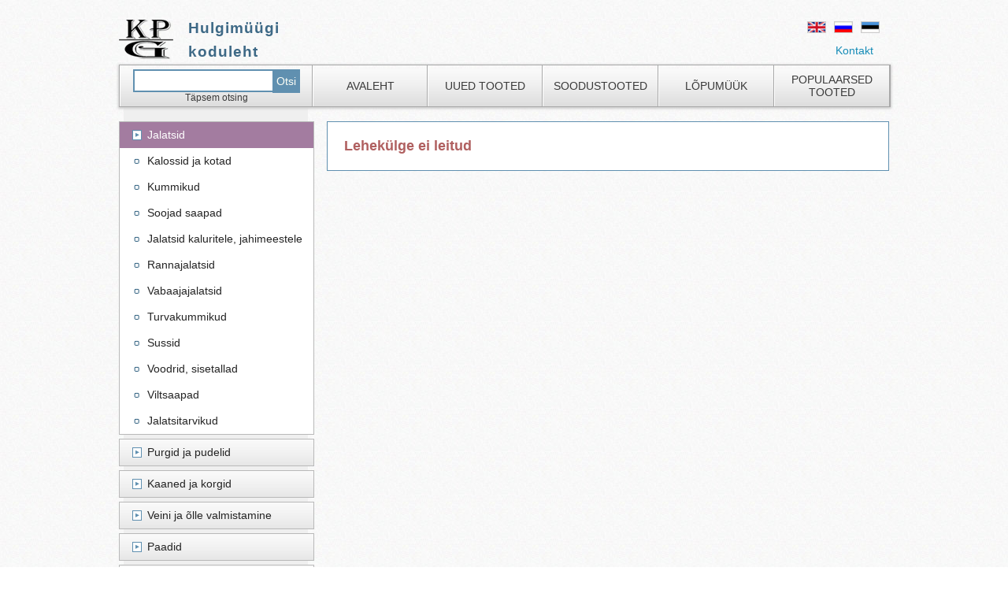

--- FILE ---
content_type: text/html; charset=UTF-8
request_url: https://www.kpg.ee/product/pid/204470/bid/0
body_size: 2609
content:

<!DOCTYPE html>
<html prefix="og: http://ogp.me/ns#">
<head>
	<meta charset="utf-8"> 
	<meta name="keywords" content=" " />
	<meta name="description" content=" " />           
 	<meta name="author" content="Astro Baltics OÜ" />
	<link href="/images/style/favicon.ico" rel="shortcut icon" type="image/x-icon" />

	<meta property="og:title" content=" " />
	<meta property="og:description" content=" " />
	<meta property="og:site_name" content="KPG Kaubanduse OÜ" />
	<meta property="og:type" content="webshop"/>
	<meta property="og:url" content="http://www.kpg.ee/product/pid/204470/bid/0" />
	<link rel="canonical" href="http://www.kpg.ee/product/pid/204470/bid/0" />
	<meta property="og:locale" content="et"/>

	<title>  - KPG Kaubanduse OÜ</title>
   
					<link rel="stylesheet" type="text/css" media="all" href="/css/standard.css" />
							<link rel="stylesheet" type="text/css" media="all" href="/css/style.css" />
			
</head>
<body>

<div id="scroll-to-top">Tagasi ülesse</div>

<div id="container">


	<div id="header" class="wrap group">

    <h1 id="logo"><a href="/"><img src="/images/style/logo.png" alt="logo"><span>Hulgimüügi koduleht</span></a></h1>

        <h2 class="second-title">Cart</h2>
        

    <div class="right-aside group">

        <ul class="languages group">
                            <li class="lang-login current_lang">
                    <a class="lang-select" title="et" lang="et">
                        <img title="Eesti" src="/images/lang/et.png" alt="Eesti" height="13" width="22" />
                    </a>
                </li>
                            <li class="lang-login ">
                    <a class="lang-select" title="ru" lang="ru">
                        <img title="Русский" src="/images/lang/ru.png" alt="Русский" height="13" width="22" />
                    </a>
                </li>
                            <li class="lang-login ">
                    <a class="lang-select" title="en" lang="en">
                        <img title="English" src="/images/lang/en.png" alt="English" height="13" width="22" />
                    </a>
                </li>
                    </ul>


        <h2 class="second-title">Profile menu</h2>
        <ul id="profile-menu" class="group">

            <li class="contact-link"><a href="/page/id/4">Kontakt</a></li>

                            
                
            
        </ul>

    </div>





    <h2 class="second-title">Main menu</h2>
    <ul id="main-menu">
        <li class="search">
            <form action="/search" method="post" class="group">
                <input id="searchfield" type="text" class="searchfield placeholder" name="search-nameSimple">
                <input type="submit" class="submit" value="Otsi">
            </form>
            <a href="/search" id="extsearch">Täpsem otsing</a>
        </li>
        <li  ><a href="/" >Avaleht</a></li>
        <li  ><a href="/new" >Uued tooted</a></li>
        <li ><a href="/sale">Soodustooted</a></li>
        <li  ><a href="/closing-sale">Lõpumüük</a></li>
        <li  ><a href="/popular">Populaarsed tooted</a></li>

    </ul>


</div> <!-- eof header -->




	<div id="content" class="wrap group">
		<h1 class="second-title">Content</h1>

		<div id="aside">

	<h2 class="second-title">Product menu</h2>
	<ul id="product-menu">

		<li class="active" ><a href="/products/group/J">Jalatsid</a><ul><li><a href="/products/group/JKJK">Kalossid ja kotad</a></li>
<li><a href="/products/group/JK">Kummikud</a><ul><li><a href="/products/group/JKJM">Meeste kummikud</a><ul><li><a href="/products/group/JKJME">EVA materjalist kummikud</a></li>
<li><a href="/products/group/JKJMP">PVC materjalist kummikud</a></li>
</ul></li><li><a href="/products/group/JKJN">Naiste kummikud</a><ul><li><a href="/products/group/JKJNE">EVA materjalist kummikud</a></li>
<li><a href="/products/group/JKJNP">PVC materjalist kummikud</a></li>
</ul></li><li><a href="/products/group/JKJL">Laste kummikud</a><ul><li><a href="/products/group/JKJLE">EVA materjalist kummikud</a></li>
<li><a href="/products/group/JKJLP">PVC materjalist kummikud</a></li>
</ul></li></ul></li><li><a href="/products/group/JKJS">Soojad saapad</a><ul><li><a href="/products/group/JKJSM">Meeste soojad saapad</a></li>
<li><a href="/products/group/JKJSN">Naiste soojad saapad</a></li>
<li><a href="/products/group/JKJSL">Laste soojad saapad</a></li>
</ul></li><li><a href="/products/group/JKJJ">Jalatsid kaluritele, jahimeestele</a></li>
<li><a href="/products/group/JKJR">Rannajalatsid</a></li>
<li><a href="/products/group/JVAB">Vabaajajalatsid</a><ul><li><a href="/products/group/JVAB1">Meeste vabaajajalatsid</a></li>
<li><a href="/products/group/JVAB2">Naiste vabaajajalatsid</a></li>
<li><a href="/products/group/JVB3">Laste vabaajajalatsid</a></li>
</ul></li><li><a href="/products/group/JTOT">Turvakummikud</a></li>
<li><a href="/products/group/JS">Sussid</a><ul><li><a href="/products/group/JSUN">Naiste sussid</a></li>
<li><a href="/products/group/JSUM">Meeste sussid</a></li>
<li><a href="/products/group/JSUL">Laste sussid</a></li>
</ul></li><li><a href="/products/group/JTH">Voodrid, sisetallad</a></li>
<li><a href="/products/group/JV">Viltsaapad</a></li>
<li><a href="/products/group/JT">Jalatsitarvikud</a></li>
</ul></li><li><a href="/products/group/C">Purgid ja pudelid</a><ul><li><a href="/products/group/CPP">Purgid</a><ul><li><a href="/products/group/CPP0">0-99 ml</a></li>
<li><a href="/products/group/CPP1">100-299 ml</a></li>
<li><a href="/products/group/CPP2">300-499 ml</a></li>
<li><a href="/products/group/CPP3">500-999 ml</a></li>
<li><a href="/products/group/CPP4">1000+ml</a></li>
<li><a href="/products/group/CPP5">Muud purgid</a></li>
</ul></li><li><a href="/products/group/CPPP">Klaaspudelid</a><ul><li><a href="/products/group/CPPP0">0-249 ml</a></li>
<li><a href="/products/group/CPPP1">250-499 ml</a></li>
<li><a href="/products/group/CPPP2">500-999 ml</a></li>
<li><a href="/products/group/CPPP3">1000+ml</a></li>
<li><a href="/products/group/CPPP4">Veinipudelid</a></li>
<li><a href="/products/group/CPPP5">Mahla- ja piimapudelid</a></li>
<li><a href="/products/group/CPPP6">Õlle- ja siidripudelid</a></li>
<li><a href="/products/group/CPPP7">Šampusepudelid</a></li>
<li><a href="/products/group/CPPP8">Õlipudelid</a></li>
<li><a href="/products/group/CPPP9">Dekoratiivpudelid</a></li>
<li><a href="/products/group/CPPP10">Muud pudelid</a></li>
</ul></li><li><a href="/products/group/CBB">Bag-in-box</a></li>
<li><a href="/products/group/CPA">Kaanega plastämbrid</a></li>
</ul></li><li><a href="/products/group/K">Kaaned ja korgid</a><ul><li><a href="/products/group/KK">Purgikaaned</a><ul><li><a href="/products/group/KKK">Keeratavad kaaned</a></li>
<li><a href="/products/group/KKC">Valtskaaned (CKO kaaned)</a></li>
<li><a href="/products/group/KKP">Plastkaaned</a></li>
</ul></li><li><a href="/products/group/KP">Korgid</a><ul><li><a href="/products/group/KPK">Keeratavad korgid</a></li>
<li><a href="/products/group/KPR">Kroonkorgid</a></li>
<li><a href="/products/group/KPP">Plastikkorgid</a></li>
<li><a href="/products/group/KPS">Surutavad korgid</a><ul><li><a href="/products/group/KPSN">Naturaalsed korgid</a></li>
<li><a href="/products/group/KPSS">Sünteetilised korgid</a></li>
</ul></li><li><a href="/products/group/KPM">Kummikorgid</a></li>
</ul></li><li><a href="/products/group/KS">Sulgejad, avajad</a></li>
</ul></li><li><a href="/products/group/W">Veini ja õlle valmistamine</a><ul><li><a href="/products/group/WP">Pärmid ja essentsid</a></li>
<li><a href="/products/group/WN">Nõud</a></li>
<li><a href="/products/group/WM">Muud tarvikud</a></li>
</ul></li><li><a href="/products/group/P">Paadid</a><ul><li><a href="/products/group/PSP">Sõudepaadid</a></li>
<li><a href="/products/group/PMM">Mootorpaadid</a></li>
<li><a href="/products/group/PLL">Paadi tarvikud</a><ul><li><a href="/products/group/PLL1">Paadimootorid</a></li>
<li><a href="/products/group/PLL3">Paadi tarvikud</a></li>
<li><a href="/products/group/PLL2">Päästevahendid</a></li>
</ul></li><li><a href="/products/group/PLL4">SUP lauad ja -tarvikud</a></li>
</ul></li><li><a href="/products/group/V">Talvised kalastustarbed</a><ul><li><a href="/products/group/VP">Jääpuurid</a></li>
<li><a href="/products/group/VT">Jääpuuriterad</a></li>
<li><a href="/products/group/VK">Kalastuskastid</a></li>
<li><a href="/products/group/VM">Muu varustus</a></li>
</ul></li><li><a href="/products/group/S">Sokid</a></li>
<li><a href="/products/group/R">Riided</a></li>
<li><a href="/products/group/M">Muud kaubad</a></li>

        

	
	</ul>


	
</div><!-- eof aside -->
<div id="products">

	<h1 class="error404">Lehekülge ei leitud</h1>
</div>


	</div><!-- eof content -->

	<div id="footer" >
	<div class="wrap group">
	<h1 class="second-title">Footer</h1>


		<div class="footer-section first">
			
			<ul>
                                                                                                                                                                                                                                
                        <li >

                            <a href="/page/id/4" title="" >Kontakt</span></a>
                        </li>
                                                                 		</ul>
		</div>

		<div class="footer-section">
		
		<ul>
                                                                                                                                                                                                                                                                       
                        <li >

                            <a href="/page/id/18" title="" >Tellimisinfo</span></a>
                        </li>
                          		</ul>
		</div>

		<div class="footer-section">
		
		<ul>
                                                                                                                                                                                                      
                        <li >

                            <a href="/page/id/22" title="" >Transpordiviisid</span></a>
                        </li>
                                                                                           		</ul>
		</div>

		<div class="footer-section">
			

			<ul>
                                                                                                                                                                            
                        <li >

                            <a href="/page/id/15" title="" >Andmekaitsetingimused</span></a>
                        </li>
                                                                                                                     			</ul>
		</div>

	</div><!-- eof wrap -->
	<div id="partners">
		<h2 class="second-title">Partnerid</h2>
		<ul>
																			</ul>
	</div>
	<p class="copyright wrap">KPG Kaubanduse OÜ - Kõik õigused kaitstud.
        	Räpina mnt 15,	 Võru  |
		
	<a href="http://www.astrobaltics.eu/" class="noom">Noom</a></p>

</div><!-- eof footer -->



</div><!-- eof container -->


		<script type="text/javascript" src="/js/jquery-1.9.1.min.js" ></script>
		<script type="text/javascript" src="/js/standard.js" ></script>
		<script type="text/javascript" src="/js/script.js" ></script>
		
	

	
</body>
</html>

--- FILE ---
content_type: text/css
request_url: https://www.kpg.ee/css/standard.css
body_size: 4448
content:
/* --- STANDARD --- */




/* --- FIXES --- */
/*reset-fix*/
html,body,div,h1,h2,h3,h4,h5,h6,ul,ol,img,a,p{padding:0;margin:0;}
a{text-decoration:none;outline:none;cursor:pointer;}
a:active{outline:none;}
ul{list-style:none;}
a img{border:none;}
/*clear-fix*/
.group:before,.group:after{content:".";display:block;height:0;visibility:hidden;}
.group:after{clear:both;}
* html .group, *:first-child+html .group{zoom:1;}




/* --- ERROR CLASSES --- */
.error-text{
	color: red;
	font-size: 0.9em;
	padding: 8px;
}
._err{
	color: red;
	font-size: 0.8em;
	text-align: right;
	display: block;
	margin-right: 25px;
}





/* --- SECOND TITLE --- */
.second-title{
	display:none;
}




/* --- AJAX -- */
#ajax-modal{
	display:none;
	width:100%;
	height:100%;
	position:fixed;
	background-color:rgba(0,0,0,0.4);
	z-index:99999;
	left:0;
	top:0;
	cursor: pointer;
}
/*ajax-message*/
.hiddenBasketOutput{display:none!important;}
#ajax-message{
	background:#6090b0;
	/*border-radius:6px;*/
	/*border-top-right-radius: 0;*/
	display:none;
	position: absolute;
	left:0;
	right:0;
	padding:1px;
	margin:auto;
	width:350px;
	z-index:999999;
	box-shadow:0 0 10px 2px #7e7e7e;
}
#ajax-message .content{
	background:#fff;
	border:1px solid #6090b0;
	/*border-radius:6px;*/
	border-top-right-radius: 0;
	padding:20px;
	text-align:center;
}
#ajax-message .content form{
	text-align: left;
}
#ajax-message .content input[type=text]{
	width: 290px;
}
#ajax-message .content img{
	display: inline;
}
#ajax-message .content ol,#ajax-message .content ul{
	padding-left: 20px;
}
#ajax-message .close{
	background:#fff url("../images/style/close.png") center center no-repeat;
	border:2px solid #6090b0;
	/*border-top-right-radius: 6px;
	border-bottom-right-radius: 6px;*/
	border-left: none;
	position:absolute;
	right:-35px;
	top:0;
	padding: 10px;
	display:block;
	height:15px;
	width:15px;
	cursor:pointer;
}




/* --- SCROLL TO TOP --- */
#scroll-to-top{
	background:#fff url(../images/style/icons.png) center -2136px no-repeat;
	border:1px solid #d8d8d8;
	/*border-radius: 4px;*/
	position:fixed;
	color:#adadad;
	display:none;
	right:10px;
	bottom:10px;
	padding:27px 3px 3px;
	cursor:pointer;
	font-size:10px;
	z-index: 999;
}
#scroll-to-top:hover{
	color:#414141;
}




/* --- WEB HEIGHT(footer always at bottom) --- */
html{
	height: 100%;
}
body{
	height: 100%;
	font-size: 1em;
}
#container{
	/*width:1002px;
	padding: 0 12px;*/
	margin:auto;
	height: auto !important;
	height: 100%;
	min-height: 100%;
	position: relative;
	color: #616161;
}
#footer{
	position: absolute;
	bottom: 0;
	left: 0;
	right: 0;
}





/* --- INPUTS --- */
input[type=text],input[type=password],
input[type=submit],textarea,select{
	outline: none;
	box-sizing:content-box;
    -ms-box-sizing:content-box;
    -moz-box-sizing:content-box;
    -webkit-box-sizing:content-box;
	padding: 8px 10px;
	border: 1px solid #c1c1c1;
	/*border-radius: 4px;*/
	width: 200px;
}
textarea{
	height: 200px;
}
input[type=submit]{
	cursor: pointer;
	border: none;
}
button{
	font-family:inherit;
	cursor: pointer;
}





/* --- TABLE --- */
table{
	width: 100%;
	border-spacing: 0;
	border-collapse: collapse;
	border: 1px solid #bfbfc0;
	margin: 16px 0;
}
table td,table th{
	border: 1px solid #bfbfc0;
	text-align: center;
	padding: 3px 10px;
	color: #525252;
	vertical-align: middle;
}
table th{
	background: #efefef;
}
table tfoot td,table tfoot th{
	background: #efefef;
	text-align: right;
	font-weight: normal;
}
tbody tr td:first-child,thead tr th:first-child{
	text-align: left;
}



/* --- A ELEMENT --- */
a{
	color: #168cb7;
}
a:hover{
	color: #116584;
}
a:active{
	color: #d83737;
}




/* --- BUTTONS & SUCCESS --- */
.success{
	color: green;
}
.print{
	position: absolute;
	right: 60px;
	top: 12px;
	font-size: 0.9em;
}
a.print{
	color: #525252;
}
.back{
	background: #efefef;
	border: 1px solid #bfbfc0;
	/*border-radius: 4px;*/
	color: #978674;
	padding: 5px 16px; 
	margin-top: 16px;
	display: inline-block;
}
a.back{
	color: #978674;
}
.back:hover{
	background: #e4e4e4;
}
.back:active{
	background: #f8f8f8;
}
.sry-message{
	padding: 10px;
}
.okButton button{
	background: #6090b0;
	border: none;
	color: #fff;
	font-size: 14px;
	margin-top: 10px;
	padding: 5px 15px;
}
.okButton button:hover{
	background: #a37ca0;
}
.okButton button:active{
	background: #116584;
}






/* --- PRINT --- */

@media print {
	#header,#footer,.headline,.back,.print{
		display: none;
	}
	#container{
		width: 100%;
		padding: 0;
	}
	.order-section{
		width: 48.5%;
	}
}



/* --- EOF STANDARD --- */



--- FILE ---
content_type: text/css
request_url: https://www.kpg.ee/css/style.css
body_size: 26597
content:
#matrix-#content table td, #content table th#content table td, #content table th input 
{
	width: 30px;
	text-align: center;
	padding: 0
}
#matrix-table td {
	text-align: center;
}
/* --- BASIC LAYOUT --- */
body{
	background:url(../images/style/bg.jpg);
	font-family: Tahoma, Geneva, sans-serif;
}
.wrap{
	width:978px;
	margin:auto;
	padding: 0 19px;
}	
/*#header{
	background: url(../images/style/icons.png) center -245px repeat-x;
}*/
#header{
	position: relative;
}
#content{
	line-height: 1.2em;
	color: #363636;
	padding-bottom: 128px;
}
#footer{
	background: #efefef;
	border-top: 12px solid #6090b0;
	color: #939393;
	font-size: 0.9em;
	left:0;
	right: 0;
}
.print{
	top: 18px;
	right: 20px;
}
#basket-page ._err{
	font-size: 14px;
	margin: 0;
	font-weight: bold;
}
.error404{
	padding: 10px;
	font-size: 18px;
	color: #b06060;

}
.basket-info{
	color: red;
position: absolute;
right: 0;
width: 570px;
font-weight: bold;
text-align: right;

}
.attach ol{
	padding-left: 40px;
}

/* --- ELEMENTS MAIN STYLE --- */
#products{
	overflow:hidden;
	background: #fff;
	border: 1px solid #6090b0;
	padding: 11px;
	margin-top: 18px;
	position: relative;
}
#products.intro{
	padding: 0;
	background: none;
	border: none;
}
#content form li {
	padding: 5px 0;
}
#content form li:nth-child(odd) {
	background: #f6f6f6;
}
input[type=text],input[type=password],select{
	padding: 5px 10px;
	border: 2px solid #6090b0;
	width: 200px;
}
input[type=submit],.next,#content a#filter-docs-submit,#content a#filter-reports-submit{
	background: #6090b0;
	border: 2px solid #6090b0;
	width: 223px;
	border: none;
	color: #fff;
	cursor: pointer;
	padding: 7px 0;
	text-align: center;
	color: #fff;
}
#content a#filter-docs-submit,#content a#filter-reports-submit{
	padding: 7px;
}
#content a.next{
	color: #fff;
}
input[type=submit]:hover,.next:hover,#content a#filter-docs-submit:hover,#content a#filter-reports-submit:hover{
	background: #a37ca0;
}
input[type=submit]:active,.next:active{
	background: #116584;
}
input[type=text]:focus,input[type=password]:focus{
	border-color:#978674;
}
button{
	cursor: pointer;
}
label{
	width: 150px;
	display: inline-block;
	font-size: 0.9em;
	padding-left: 11px;
	padding-right: 10px;
	padding-top: 5px;
	text-align: right;
}
.checkbox label{
	display: inline-block;
	padding-left: 0;
}
.checkbox{
	
}
#content a{
	color: #168cb7;
}
#content a:hover{
	color: #116584;
}
#content a:active{
	color: #d83737;
}
#content table{
	border: 2px solid #b4cfdf;
	width: 100%;
	border-spacing: 0;
	border-collapse: collapse;
}
#content table td,#content table th{
	border: 1px solid #ececec;
	padding: 4px;
	font-size: 0.9em;
	font-weight: normal;
}
table thead,table tfoot{
	background: #f3f3f3;
}
table td,table th{
	text-align: center;
	vertical-align: middle;
}
table tfoot td,table tfoot th{
	background: #efefef;
	text-align: right;
	font-weight: normal;
}

h1.headline,label.headline{
	background: #efefef;
	padding: 8px;
	font-size: 0.9em;
	margin-bottom: 11px;
	font-weight: normal;
}
label.headline{
	width: 918px;
display: block;
text-align: left;
}
p.headline-p{
	font-size: 0.8em;
	margin-bottom: 11px;
	text-align: center;
}
#filterdocsform{
	border:1px solid #efefef;
	padding: 10px;
}
.docs-menu{
	border-bottom: 2px solid #a37ca0;
}
.docs-menu li{
	display: inline-block;
	margin-top: 10px;
	margin-bottom: 7px;
}
#content .docs-menu a{
	background: #6090b0;
	background: #f2f2f2;
	padding: 7px;
	margin-right: 3px;
	color: #fff;
	color: #168cb7;
}
#content .docs-menu a:hover{
	background: #6090b0;
	color: #fff;
}
#content .docs-menu a.selected{
	background: #a37ca0;
	color: #fff;
}
.dept{
	position: absolute;
	top: 19px;
	right: 19px;
	color: #000;
	font-size: 12px;
	font-weight: bold;
}

.up,.down{
	background: url(../images/style/icons.png) center -2530px no-repeat;
	display: inline-block;
	height: 10px;
	width: 10px;
}
.up{
	background-position: center -2476px;
}
.up b,.down b{
	display: none;
}
.pad{
	padding-right: 25px!important;
}




/* --- HEADER --- */
/*logo*/
#logo{
	position: absolute;
	top: 25px;
}
#logo span{
	color: #3e6986;
	position: absolute;
	top:-0.2em;
	padding-left: 1em;
	font-size: 0.45em;
	font-size: 0.6em;
	line-height: 1.6em;
	letter-spacing: 1px;
	width: 200px;
}
/*#logo img{
	height: 40px;
}*/

/*profile-menu*/
.right-aside{
	float: right;
	position: relative;
    margin: 32px 0 5px 0
}


#profile-menu{
	position: relative;
	z-index: 20;
	/*position: absolute;*/
	padding-right: 10px;
	float: right;
	display: block;
}
#profile-menu li{
	float: right;
	font-size: 14px;
	border-right: 1px solid #ccc;
	position: relative;
}
#profile-menu a{
	background: url(../images/style/icons.png) 7px -91px no-repeat;
	display: block;
	color: #696969;
	padding: 5px 10px 5px 47px;
}
#profile-menu li.login,#profile-menu li.account-info{
	border-left: 1px solid #ccc;
}
#profile-menu li.register a{
	background-position: 7px -163px;
	padding-left: 37px;
}
#profile-menu li.account-info a{
	background-position: 7px -1916px;
}
#profile-menu ul.drop-menu a{
	background: none;
}
#profile-menu li.current-lang a{
	background: none;
}


/*-lang advance*/
.languages{
	display: block;
	/*position: absolute;*/
	/*top: 34px;*/
	right: 15px;
	margin: -5px 7px 5px 0;
}
.languages li.lang-login{
	float: right;
}
.languages li.lang-login a{
	background: none;
	padding: 5px;
}
.lang-login img{
	border:1px solid #ccc;
}



.current-lang img{
	border: 1px solid #696969;
	left: 14px;
	top: 7px;
	position: absolute;
}
/*
#profile-menu li.current-lang,#profile-menu li.account-info{
	background: url(../images/style/icons.png) right -595px no-repeat;
	padding-right: 22px;
	border-right: 1px solid #696969;
}*/
#profile-menu li:hover{
	background-color: #4e4e4e;
}
#profile-menu li:hover a{
	color: #dfdfdf;
}
#profile-menu li:active{
	background-color: #222222;
}
#profile-menu li.current-lang:active{
	background-color: #222222;
}
.drop-menu{
	background: #4e4e4e;
	border:  1px solid #696969;
	display: none;
	position: absolute;	
	z-index: 999;
}
#profile-menu .drop-menu li{
	float: none;
	border-right: none;
	border-top: 1px solid #727272;
	font-size: 12px;
}
#profile-menu .drop-menu li:hover{
	background-color: #5e5e5e;
}
#profile-menu .drop-menu a{
	width: 113px;
	padding: 5px;
}
#profile-menu li.current-lang .drop-menu a{
	min-width: 36px;
	padding-left: 58px;
}
#profile-menu li:hover > .drop-menu{
	display: block;
}


/*Main-menu*/
#main-menu{
	background: url(../images/style/icons.png) 0 -680px repeat-x;
	text-align: center;
	font-size: 14px;
	position: relative;
	border: 1px solid #a8a8a8;
	font-size: 0.9em;
	text-transform: uppercase;
	display: table;
	table-layout: fixed;
	width: 100%;
	z-index: 10;
	-moz-box-shadow: 3px 3px 5px 6px #ccc;
	-webkit-box-shadow: 3px 3px 5px 6px #ccc;
	box-shadow: 0 1px 3px 1px #ccc;
}
#main-menu li{
	display:table-cell;
	border-left: 1px solid #fff;
	border-right: 1px solid #a8a8a8;
	vertical-align: middle;
}
#main-menu li.current a{
	color: #3e6986;
	font-weight: bold;
}
#main-menu a{
	display: block;
	color: #3a3a3a;
	padding:0px 10px;
}
#main-menu a:hover{
	color: #3e6986;
}
#main-menu a:active{
	color: #000;
}
/*search*/
.search{
	width: 243px;
}
.search form{
	padding: 5px 0 0 16px;
}
.search input[type=text]{
	width: 160px;
	margin: 0;
	float: left;
}
.search input[type=submit]{
	background: #6090b0;
	/*display: inline;*/
	float: left;
	color: #fcfef6;
	font-size: 1em;
	border: none;
	/*height: 1.9em;*/
	height: 16px;
	width: auto;
	padding-left: 5px;
	padding-right: 5px;
	margin: 0 0 0 -7px;
}
.search input[type=submit]:hover{
	background: #385e78;
}
#main-menu #extsearch{
	text-transform: none;
	font-size: 0.8em;
	margin-bottom: 5px;
}



/*right-aside*/

#cart{
	background: url(../images/style/icons.png) 15px 12px no-repeat;
	border: 1px solid #a8a8a8;
	display: inline-block;
	color: #3e3e3e;
	font-size: 0.9em;
	text-align: left;
	padding: 10px 21px 10px 70px;
	float: right;
	margin: 25px 0 10px 5px;
}
#cart p{
	font-size: 0.8em;
}
#cart:hover{
	background-color: #f5f5f5;
}
#cart:active{
	background-color: #e8e3e3;
}
#cart strong{
	display: block;
	padding-bottom: 3px;
}








/* --- FOOTER --- */

#footer a{
	color: #939393;
}
#footer a:hover{
	color: #6090b0;
}
#footer a:active{
	color: #555555;
}
.footer-section li{
	background: url(../images/style/icons.png) 0px -779px no-repeat;
	padding-left: 15px;
	padding-bottom: 3px;
}
.footer-section{
	display: table-cell;
	width: 205px;
	border-left: 2px solid #dddad6;
	padding: 16px 19px;
}
.footer-section.first{
	border-left: 0;
}
.footer-section h2{
	color: #6090b0;
	font-size: 1.1em;
	font-weight: normal;
	padding-bottom: 10px;
}
#partners{
	background: #e5e5e5;
	padding: 11px 11px 20px;
}
#partners ul{
	text-align: center;
}
#partners li{
	background: #fff;
	display: inline-block;	
	padding: 2px;
	height: 30px;
	overflow: hidden;
}
#partners img{
	height: 30px;
}
.copyright{
	position: absolute;
	bottom: 2px;
	left:0;
	right: 0;
	text-align: center;
	font-size: 0.8em;
	color: #333;
}



/* --- CONTENT --- */
.path{
	background: #efefef;
	color: #978674;
	padding: 5px;
	margin-bottom: 1px;
	display: block;
}
#content .path a,#content .pages a{
	color: #978674;
}
#content .path a:hover{
	color:  #454340;
}
#content .path a:active{
	color: #d83737;
}
.path li{
	font-size: 0.9em;
	font-weight: normal;
	display: inline-block;
}


/* --- ASIDE --- */
#aside{
	background: #efefef;	
	font-size: 0.9em;
	width: 234px;
	padding: 18px 0;
	margin: 0 24px 0 6px;
	float: left;
}
/*product-menu*/

#product-menu{
	position: relative;
}
#product-menu li{
	background: url(../images/style/icons.png) 0 -685px repeat-x;
	margin:0 0 5px -6px;
	width: 246px;
	border: 1px solid #b9b9b9;
	overflow: hidden;
}

#product-menu a{
	background: url(../images/style/icons.png) 16px -840px no-repeat;
	color: #242424;
	display: block;
	font-size: 14px;
	padding: 7px 5px 7px 35px;
}
#product-menu ul li{
	background: #fff;
	margin: 0;
	width: auto;
	border: none;
}
#product-menu ul li a{
	background-position: 16px -967px;
}

#product-menu ul ul{	
	/*border: 1px solid #b9b9b9;*/
	/*position: absolute;
	left: 241px;*/
	width: 241px;
	margin-left: 10px;
	/*margin-top: -34px;*/
	z-index: 99;
	border-top: 1px solid #ddd;
}
#product-menu ul ul li{
	background: #fff;
	border-bottom: 1px solid #ddd;
}
#product-menu ul ul li:hover{
	background: #ddd;
}
#product-menu ul{
	display: none;
}
/*active*/
#product-menu li.active ul,#product-menu li.active li.active ul,
#product-menu li.active li.active li.active ul{
	display: block;
}
#product-menu li.active ul ul,#product-menu li.active li.active ul ul,
#product-menu li.active li.active li.active ul ul{
	display: none;
}
#product-menu li.active{
	background: #a37ca0;	
}
#product-menu li.active li.active{
	background-color: #efefef;
}
#product-menu li.active a{
	color: #fff;
}
#product-menu li.active ul a{
	/*background-color: #fff;*/
	color: #242424;
}

#product-menu ul li:hover{
	background-color: #efefef;
	color: #6090b0;
}




/* --- INDEX --- */


/*slideshow*/
#slideshow{
	display:block;
	height: 194px;
	width: 712px;
	overflow: hidden;
	border: 1px solid #6090b0;
	position:relative;
}
#slideshow-slides{
	width:20000px;
}
#slideshow-slides li{
	float: left;
	display: block;
	height: 194px;
	width: 712px;
	position:relative; 
	overflow: hidden;
}
#slideshow img{	
	position: absolute;
	left: 0;
	right: 0;
	margin: auto;
	top: 0;
	bottom: 0;
}
#slideshow-button{
	position:absolute;
	bottom:4px;
	right:8px;
	display:block;
	z-index:10;
}
#slideshow-button span{
	display: none;
}
#slideshow-button li{
	float:left;
	background:#f0f0f0;
	display:block;
	height:13px;
	width:13px;
	margin:3px;
	cursor:pointer;
}
#slideshow-button li.current{
	background: #45392d;
}


/*sections*/
.categories{
	background: #fff;
	/*border: 1px solid #6090b0;*/
	padding: 9px 8px 8px 9px;
	margin-top: 18px;
}
.categories.products{
	border: none;
	padding: 0 0 18px;

}
.categories div{
	background: #fff;
	float: left;
	height: 213px;
	width: 173px;
	border-right: 1px solid #b3cedf;
	border-bottom: 1px solid #b3cedf;
	border: 1px solid #b3cedf;
	position: relative;
	overflow: hidden;
	/*margin-bottom: 8px;*/
	margin-left: -1px;
	margin-top: -1px;
}
.categories.products div{
	width: 171px;
}
.categories div:hover{
	background: #fff;
	border-color: #a37ca0;
	z-index: 5;
}
.categories a{
	height: 171px;
	width: 171px;
	display: block;
	position: relative;
}
#content .categories a{
	color: #fff;
}
.categories h2{
	position: absolute;
	bottom: 5px;
	left: 0;
	right: 0;
	padding: 0 5px;
	height: 47px;
	overflow: hidden;	
}
.categories h2 a{
	height: auto;
	/*width: auto;*/
	background: #6090b0 url(../images/style/icons.png) 0 -685px repeat-x;
	font-weight: normal;
	letter-spacing: 1px;
	font-size: 14px;
	padding: 5px 10px;
	z-index: 5;	
	margin: auto 5px;
	text-align: center;
	height: 40px;
	display: table-cell;
	vertical-align: middle;
	border: 1px solid #e0e0e0;
}
#content .categories h2 a{
	color: #333
}
#content .categories div:hover h2 a{
	background: #a37ca0;
	color: #fff;
	border: none;
}
.categories img{
	position: absolute;
	top: 0;
	bottom: 0;	
	left: 0;
	right: 0;
	margin: auto;
}
.categories a:hover{
	border-color: #814291;
}
.categories a:hover span{
	background: #a37ca0;
	border-color: #814291;
}





/* --- PRODUCTS --- */
/*path*/
.path{
	background: #eaeaea;
	color: #3a3a3a;
	padding: 5px 10px;
	margin-bottom: 1px;
	border-bottom: 1px solid #fff;
}
#content .path a,#content .pages a{
	color: #3a3a3a;
}
#content .path a:hover{
	color:  #454340;
}
#content .path a:active{
	color: #d83737;
}
.path li{
	font-size: 0.9em;
	font-weight: normal;
	display: inline-block;
}
.product-view .path li{
	background: none;
	border: none;
	padding: 0;
	margin: 0;
}
/*sort*/
.sort{
	background: #eaeaea;
	color: #3a3a3a;
	padding: 5px;
	font-size: 0.85em;
}
.pages,.pages li{
	float: left;
}
.pages a,.pages strong{
	padding: 2px 2px 3px;
	margin:0 1px;
	display: block;
}
#content .pages a:hover{
	color: #387095;
}
#content .pages a.current,.pages strong{
	background: #fff;
	border: 1px solid #387095;
	color: #387095;
}
.pages a.first,.pages a.last{
	background:#fff url(../images/style/icons.png) -2px -1230px no-repeat;
	display: block;
	border: 1px solid #387095;
	height: 19px;
	width: 10px;
}
.pages a.last{
	background-position: -1px -1161px;
}
.pages .first span,.pages .last span{
	display: none;
}


.sort-section{
	float: right;
}
.views{
	margin: 0 3px;
}
.views,.views li{
	float: right;
}
.views li{
	background:#fff url(../images/style/icons.png) -3px -1304px no-repeat;
	border: 1px solid #387095;
	margin: 0 2px;
}
.views li.grid{
	background-position: -2px -1527px;
}
.views li:hover,.views li.current{
	background-position: -3px -1381px;
}
.views li.grid:hover,.views li.grid.current{
	background-position: -2px -1455px;
}
.views li a{
	display: block;	
	height: 24px;
	width: 22px;
}
.views span{
	display: none;
}

.sort-section select{
	padding:3px 2px;
	border: 1px solid #387095;
	margin: 0;
	float: right;
	
}
.sort-section select#filter_perpage,.sort-section select#filter_perpage_bottom{
	width: 50px;
	float: right;
	margin-right: 5px;
}
.sort-section label{
	width: auto;
	float: right;
}


/*product list view*/
.list-view,.grid-view{
	margin-bottom: 8px;
}
#content .list-view a,#content .grid-view a{
	color: #6090b0;
}
.list-view .product-section{
	border-bottom: 1px solid #b3cedf;
	position: relative;
	height: 171px;
	margin-top: 8px;
}
.list-view.search{
	width: auto;
}
.list-view.search .product-section{
	width: 467px;
	float: left;
	margin-right: 10px;
}
.list-view.search .product-img{
	border-left: 1px solid #b3cedf;
	border-right: none;
}
.list-view.search p{
	height: 100px;
}
.list-view .product-info{
	padding-left: 11.5em; 
}
.list-view h2{
	font-size: 1em;
	padding-top: 0.5em;
	height: 1.3em;
	overflow: hidden;
}
.list-view .product-img{
	height: 171px;
	width: 171px;
	border-right: 1px solid #b3cedf;
	position: absolute;
	left: 0;
	top: 0;
	overflow: hidden;
}
.list-view .product-img img{
	position: absolute;
	top: 0;
	bottom:0;
	left: 0;
	right: 0;
	margin: auto;
}
.list-view p{
	font-size: 0.8em;
	padding-top: 0.5em;
	height: 4.5em;
	display: block;
	overflow: hidden;
}
.list-view span{
	color: #168cb7;
	font-size: 0.9em; 
}

.tab-buttons{
	border-bottom: 2px solid #a37ca0;
}

.tab-buttons{
	margin: 60px 0 0 0;
}
.tab-buttons li{
	display: inline-block;
}
.tab-buttons li a{
	background: #f2f2f2;
	display: inline-block;
	text-align: left;
	height: auto;
	padding: 10px;
}
#content .tab-buttons li:hover a{
	background: #6090b0;
	color: #fff;
}
#content .tab-buttons li.active a{
	background: #a37ca0;
	color: #fff;
}
#content .product-view .alternative-data .product-info,
#content .product-view .related-data .product-info{
	padding: 0 5px;
}
.related-data,.alternative-data{
	display: none;
}
.related-data.active,.alternative-data.active{
	display: block;
}


/*product grid view*/
.grid-view .product-section{
	position: relative;
	float: left;
	margin-top: 8px;
	height: 286px;
	width: 171px;
	overflow: hidden;
	border: 1px solid #b3cedf;
	margin-left: -1px;
}
.grid-view .product-section:hover{
	border-color:#4b3c4f;
	z-index: 99;
}
.grid-view .product-section:hover .product-info{
	
}
.grid-view .product-img a{
	height: 171px;
	display: block;
	width: 171px;
	overflow: hidden;
	position: relative;
}
.grid-view .product-img img{
	position: absolute;
	top: 0;
	bottom: 0;
	left: 0;
	right: 0;
	margin: auto;
}
.grid-view .product-info{
	background: #fff;
	opacity: 0.9;
	position: absolute;
	bottom: 0;
	left: 0;
	height: 115px;
	width: 161px;
	padding: 0 5px;
	z-index: 5;
	border-top: 1px solid #b3cedf;
	font-size: 0.8em;
}
.grid-view h2{		
	font-size: 1em;
	/*text-align: center;*/
	height: 3em;
	overflow: hidden;
	/*display: table-cell;
	vertical-align: middle;*/
	padding-top: 10px;
	height: 56px;
	width: 161px;
	margin-bottom: 10px;
	
}
#content .grid-view h2 a{
	color: #303030;
width: 161px;
overflow: hidden;
display: block;
}

.grid-view p{	
	height: 7.5em;
	overflow: hidden;
}
.grid-view span{
	font-size: 0.9em;
	color: #6090b0;
}





/* --- PRODUCT --- */
.product-view h1{
	background: #fff;
	color: #6090b0;
	font-size: 0.9em;
	border: 2px solid #b3cedf;
	border-bottom: none;
	display: inline-block;
	padding:8px;
	margin: 16px 0 -2px 16px;
}
.product-view .product-img{
	float: left;
	width: 418px;
	border-bottom: 1px solid #b3cedf;
	border-right: 1px solid #b3cedf;
	margin-top: 8px;
}
.open-img{
	width: 418px;
	height: 418px;
	overflow: hidden;
	position: relative;
}
.open-img img{
	position: absolute;
	top: 0;
	bottom: 0;
	left: 0;
	right: 0;
	margin: auto;
	max-width: 100%;
	max-height: 100%;
	height: auto;
}
#sub-img li{
	float: left;
	display: block;
	width: 73px;
	height: 73px;
	overflow: hidden;
	margin:6px 4px;
	border: 1px solid #ccc;
	position: relative;
}
#sub-img img{
	max-width: 100%;
	height: auto;
	max-height: 100%;
	position: absolute;
	top: 0;
	bottom: 0;
	left: 0;
	right: 0;
	margin: auto;

}

.old-price{
		text-decoration: line-through;
		font-weight: normal;
		color: #7f7f7f;
		font-size: 1em;
	}
	.discount-price{
		color: #e1361f;
		font-size: 1.25em;
	}
.product-view .product-info{
	padding: 5px 10px;
	overflow: hidden;
	/*max-height: 506px;*/
	margin-top: 8px;
}
.product-view .product-info h1{
	display: block;
	padding: 0;
	border: none;
	line-height: 1.3em;
	margin: 0 0 1em;
	font-size: 1.1em;
}
.product-view .product-info p{
	font-size: 0.9em;
	margin: 1em 0;
}
.product-view .product-info span{
	font-size: 0.95em;
}
.product-view .product-info .in-store{
	color: #478813;
	font-weight: bold;
}
.product-view .product-info strong{
	color: #6090b0;
	display: block;
	margin: 0.1em 0;
	font-size: 1.1em;
}
#detailed-info tr:nth-child(odd){
	background: #f3f3f3;
}
#detailed-info th{
	text-align: left;
}
#matrix-table{
	table-layout: fixed;
}
#matrix-table th{
	background: #f3f3f3;
}
table#matrix-table{
	margin: 0;
}
table#matrix-table span.color{
	background: url(../images/style/icons.png) center -2286px;
	display: block;
	height: 12px;
	width: 12px;
	margin: 1px auto -2px auto;
	border: 1px solid #ccc;
}
/*#matrix-table tr td.rowSum{
	font-weight: bold;
	
}
table#matrix-table tfoot td{
	font-weight: bold;
}*/
.add-cart input[type=text]{
	/*min-width: 20px;
	max-width: 200px;*/
	width: 99.5%;
	display: block;
	padding: 3px 0;
	margin: 0 0 2px;
	text-align: center;
	border: 1px solid #c1bebe;
	font-weight: bold;
}
.add-cart.basket-cart{
	text-align: center;
}
.add-cart.basket-cart input[type=text]{
	width: 35px;
	display: inline;
	position: relative;
	top: -4px;
	height: 17px;
}

.add-cart button,.single-quantity button{
	background: #6090b0;
	border: none;
	width: 46.5%;
	height: 25px;
	color: #fff;
	font-size: 20px;
	/*width:1.3em;*/
}

.add-cart.basket-cart button{
	width: 25px;
}
.add-cart button:hover{
	background: #a37ca0;
}
.add-cart button:active{
	background: #116584;
}
/*single quantity*/
.single-quantity{
	margin-top: 15px;
}
.single-quantity input[type=text]{
	text-align: center;
	display: block;
	float: left;
	margin: 0;
	width: 50px;
}
.single-quantity button{
	height: 30px;
	width: 25px;
	display: block;
	float: left;
	margin: 0 3px;
}
.single-quantity button.add-single-to-basket{
	width: auto;
	font-size: 14px;
	text-align: center;
}
.single-quantity button:hover{
	background: #a37ca0;
}
.single-quantity button:active{
	background: #116584;
}


#matrix-table .add-cart .minus-quantity{
	
}
.add-total-cart{
	background: #f3f3f3 url(../images/style/icons.png) 4px -1645px  no-repeat;
	border: 1px solid #b3cedf;
	margin: 12px 0 0;
	float: right;
	font-weight: bold;
	padding: 8px 8px 8px 70px;
}
.add-total-cart span{
	display: block;
	font-weight: normal;
	font-size: 0.9em;
}
.add-total-cart span.matrix-unit,.add-total-cart span.total-matrix-price{
	display: inline;
}





.calender label{
	display: block;
	text-align: left;
}
.calender{
	margin-bottom: 3px;
}









/* --- LOGIN --- */
.login-section{
	background: #fff;
	border: 1px solid #6090b0;	
	width: 27.75em;
	margin: 32px auto 16px;
	padding: 11px;
}
.login-section h2{
	font-size: 0.9em;
	padding-bottom: 16px;
}

#login_form input[type=submit]{
	float: right;
	margin-right: 48px;
}
#login_form div {
	font-size: 0.9em;
	text-align: right;
	margin-right: 48px;
}
#login_form .lost-password{
	font-size: 0.8em;
}



/* --- LOST PASSWORD & CHANGE PASSWORD--- */
.lost-password,.change-password,.change-account{
	background: #fff;
	border: 1px solid #6090b0;	
	width: 420px;
	margin: 16px auto 0;
	padding: 8px;
}
.lost-password p,.change-password p,.change-account p{
	text-align: center;
	font-size: 0.8em;
	padding-bottom: 8px;
}
#login_form.lost-password input[type=submit],.change-password input[type=submit],.change-account input[type=submit]{
	float: right;
	margin-right: 23px;
}







/* --- REGISTRATION --- */
#user-registration{
	background: #fff;
	margin: 32px auto 16px;
	padding: 11px;
	border: 1px solid #6090b0;
	width: 425px
}

#user-registration select{
	padding: 5px 10px 3px;
}



/* --- ORDERS --- */
.order-pages{
	background: #efefef;
	color: #978674;
	padding: 5px;
	margin-bottom: 16px;
	font-size: 0.9em;
	font-weight: normal;
}
#content .order-pages a.active{
	cursor: default;
	color: #ff8300;
}




/* --- ORDER --- */
.order-section{
	border: 1px solid #bfbfc0;
	margin-left: 16px;
	overflow: hidden;
	float: left;
	width: 460px;
}
.order-section:first-child{
	margin-left: 0;
}
.order-section h3{
	background: #efefef;
	border-bottom: 1px solid #bfbfc0;
	font-size: 0.8em;
	padding: 4px 8px;
}
.order-section ul{
	padding: 8px;
	font-size: 0.8em;
}





/* --- BASKET --- */
.removeFromBasket span{
	display: none;
}
.removeFromBasket{
	background: url(../images/style/icons.png) 0 -1773px no-repeat;
	border: none;
	display: block;
	margin: auto;
	height: 8px;
	width: 8px;
	padding: 0;
}
.removeFromBasket:hover{
	margin-top: 2px;
}
#productsInBasket th.left,
#productsInBasket td.left,td.left,th.left {
	text-align: left;
}
#productsInBasket th.right,
#productsInBasket td.right,td.right,th.right {
	text-align: right;
}
#productsInBasket thead tr th:first-child{
	width: 60px;
}
#productsInBasket tbody tr td.basket-cart{
	width: 100px
}

.basket-section{
	border: 1px solid #bfbfc0;
	margin-top: 16px;
	overflow: hidden;
	position: relative;
}
.basket-section h2{
	background: #efefef;
	border-bottom: 1px solid #bfbfc0;
	font-size: 0.8em;
	padding: 4px 8px;
}
.basket-section ul,.basket-section p,.basket-section h3{
	padding: 8px;
}
.basket-section p,.basket-section h3,.basket-section ul.data{
	font-size: 0.8em;
}

#content form#basket-page label{
	width: auto;
	padding: 0;
}
#content form#basket-page li{
	padding: 0;
}
#content form#basket-page li:nth-child(odd){
	background: none;
}
.delivery-form{
	display: none;
}
#content form#basket-page .delivery-form li{
	padding: 5px 0;
}
#content form#basket-page .delivery-form li:nth-child(odd){
	background: #f6f6f6;
}
#content form#basket-page .delivery-form label{
	width: 150px;
	padding-right: 10px;
	padding-left: 10px;
}
#content form label.other-info-label{
	display: block;
	text-align: left;
}
.back,.empty-docs-filter{
	background: #efefef;
	border: 1px solid #bfbfc0;
	color: #978674;
	padding: 5px 16px; 
	margin-top: 16px;
	display: inline-block;
}
#content a.back{
	color: #978674;
}
.back:hover,.empty-docs-filter:hover{
	border: 1px solid #6090b0;
	background: #e4e4e4;
	color: #416a86;
}
#content a.back:hover{
	color: #416a86;
}
.back:active{
	background: #efefef;
}
#basket-page input[type=submit],#products a.next{
	float: right;
	margin-top: 16px;
}
#content #products a.next:hover{
	color: #fff;
}
#basket-page textarea{
	width: 400px;
	height: 100px;
}
#content table#productsInBasket{
	border-collapse: separate;
}





/* --- EXTENED SEARCH --- */
input#extended-search{
	margin-left: 176px;
}





/* --- PAYMENT --- */
.payment-column{
	float: left;
	margin-right: 50px;
	text-align: center;
}
.payment-column span{
	display: block;
	height: 60px;
}
.payment-column img{
	display: block;
	max-width: 220px;
	margin: auto;
}

.login-link{
	background: url(../images/style/icons.png) 7px -91px no-repeat;
	color: #696969;
	padding: 5px 10px 5px 47px;
}

.stock {
	margin: 10px 0 10px 0;
    font-size: 0.9em;
}

.dot {
	height: 10px;
	width: 10px;
	border-radius: 50%;
	display: inline-block;
	margin-right: 7px;
}

.dot.red {
	background-color: red;
}

.dot.green {
	background-color: green;
}

.order-info-link {
	margin-left: 17px;
}

.contact-link {
    border-right: none !important;
}

.contact-link a {
    color: #168cb7 !important;
    background: none !important;
    padding: 5px 10px 5px 10px !important;
}

--- FILE ---
content_type: application/javascript
request_url: https://www.kpg.ee/js/script.js
body_size: 7147
content:
$(document).on('click','.readTerms', function(e){
  messageBox.init($('.webshopTerms').html(), false);
  return false;
});

/* --- SLIDESHOW --- */
  var slideCount = 0; //counter

  //slide show functions
  function changeSlide() {
    slideCount = slideCount + 1;      
    if(slideCount == $('#slideshow-slides li').length){
      jQuery('#slideshow-slides').animate({
        'margin-left':'0'
      });
      $('#slideshow-button li.current').removeClass('current');
      $('#slideshow-button li').first().addClass('current');
      slideCount = 0;
    }else{
      jQuery('#slideshow-slides').animate({
        'margin-left':'-=712px'
      });
       $('#slideshow-button li.current').removeClass('current').next().addClass('current');
    }     
  }
  
  //button funtion

  var slideshowButtons = '', buttonAmount = $('#slideshow-slides li').length;

  for (var i = 0; i < $('#slideshow-slides li').length; i++) {
    slideshowButtons += '<li><span>'+i+'</span></li>';
  };

 

  if ($('#slideshow-slides li').length > 1){
    timeSet = setInterval(function(){changeSlide()}, 15000 ); 
  }

  jQuery('#slideshow-button').html(slideshowButtons);

   $('#slideshow-button li').first().addClass('current');//adds first button class


  $('#slideshow-button li').click(function(){
    
    //var c = (($(this).text())-slideCount)*(-636);
    var c = ($(this).text())*(-712);
    $('#slideshow-button li.current').removeClass('current');
    $(this).addClass('current');
    //alert(c);
    //alert(($(this).text())+'-'+slideCount+'*-636 ='+c);
    $('#slideshow-slides').animate({
        'margin-left': c+'px'
    });     
    
    slideCount = parseInt($(this).text());
    clearInterval(timeSet);
    timeSet = setInterval(function(){changeSlide()}, 15000 );
  });




function safeFloat(str) {
  price = parseFloat(str);
  return price.toFixed(2);
}

$(document).on('click','.add-total-cart', function(){
  var data =  $('#matrix-table').find('input[type="text"]').serializeArray();
  addToBasket(data)      

  $('.matrix-unit').html(0);
  $('.total-matrix-price').html(0);
  return false;
});



$(document).on('click','.add-single-to-basket', function(){
  var data =  $(this).parent().find('input').serializeArray();
  addToBasket(data)      
  return false;
});


$(document).on('click','#matrix-table .plus', function(){
  var element = $(this).parents('td').find('input[type="text"]'),
    val = parseInt($(element).val());
  ++val;

  if (isNaN(val)){val = 0;}

  $(element).val(val);
  
  var price = parseFloat($(this).parents().find('.price').html());
  calculateMatrix();

  return false;

});


$(document).on('click','#matrix-table .minus', function(){

  var element = $(this).parents('td').find('input[type="text"]'),
    val = parseInt($(element).val());

  --val;

  if (isNaN(val)){val = 0;}


  if(val <0) {return false;}
  
  var price = - parseFloat($(this).parents().find('.price').html());

  $(element).val(val);

  calculateMatrix();

  return false;

});

function calculateMatrix()
{
  var sum = 0,
      price = 0,
      unit = 0,
      unitTotal = 0;

  $('#matrix-table input').each(function(){

    price = parseFloat($(this).parents('td').find('.price').html()),
    unit = $(this).val();
    sum += (price*unit);
    unitTotal += parseInt(unit);

  });

  $('.matrix-unit').html(unitTotal);
  $('.total-matrix-price').html(safeFloat(sum));

calculateMatrixTotals();

}


function calculateMatrixTotals()
{

// calculate rowsums
  $('#matrix-table tr').each(function(){
  	
  	var rowSum = 0;

  	$(this).find('input').each(function(){

  		if($(this).has('input'))
  		{
  			rowSum += parseInt($(this).val());
  		}

  	});

  	$(this).find('.rowSum').html(rowSum);

  });

  var totals = [0,0,0,0,0,0,0,0,0,0,0,0,0,0,0,0,0,0,0,0,0,0,0,0,0,0,0,0,0,0,0,0,0,0,0,0,0,0,0,0,0,0,0,0,0,0,0,0]

    var $dataRows=$("#matrix-table tr");
    
    $dataRows.each(function() {
        $(this).find('input').each(function(i){        
            totals[i]+=parseInt( $(this).val());
        });
    });
    $("tfoot td:not(:first)").each(function(i){  
        $(this).html(totals[i]);
    });

    $("tfoot td:last").html('');


}
$(document).ready(function(){
	calculateMatrixTotals()
})



$(document).on('change','.web-delivery-methods', function(){
  $('.delivery-form').slideUp()
  $(this).parent().find('.delivery-form').slideDown();
});


$(document).on('focus','#matrix-table input, #productsInBasket input', function(){
  var str = $(this).val();

  if (str == 0){str = '';}
  $(this).val(str);

});

$(document).on('blur','#matrix-table input, #productsInBasket input', function(){
  var str = $(this).val();

  if (str == ''){str = 0;}
  $(this).val(str);

});


$(document).on('keyup','#matrix-table input, #productsInBasket input', function(){
  var str = $(this).val()
  str = str.replace(/\D/g,'');

  $(this).val(str);
  calculateMatrix();
});



$(document).on('click','#filter-docs-submit', function(){
  if($('#report_from').val()!='' && $('#report_to').val()!=''){
    window.location= domain_path+'/documents'+(($('#dts').val()!='')?'/dts/'+$('#dts').val():'')+
    '/report_from/'+$('#report_from').val().replace(/\./gi,'')+
    '/report_to/'+$('#report_to').val().replace(/\./gi,'')+
    '/location/'+$('#clientLocation').val().replace(/\./gi,'');
  }


  if($('#report_from').val()!=''){
    $('#report_from').css('border-color', '');
  }else {
    $('#report_from').css('border-color', 'red');

  }

  if($('#report_to').val()!=''){
    $('#report_to').css('border-color', '');
  } else {
    $('#report_to').css('border-color', 'red');
  }

  return false;
});

$(document).on('click','#filter-reports-submit', function(){
  if($('#report_from').val()!='' && $('#report_to').val()!=''){
    window.location= domain_path+'/reports'+(($('#dts').val()!='')?'/dts/'+$('#dts').val():'')+
    '/report_from/'+$('#report_from').val().replace(/\./gi,'')+
    '/report_to/'+$('#report_to').val().replace(/\./gi,'')+
    '/location/'+$('#clientLocation').val().replace(/\./gi,'');
  }


  if($('#report_from').val()!=''){
    $('#report_from').css('border-color', '');
  }else {
    $('#report_from').css('border-color', 'red');

  }

  if($('#report_to').val()!=''){
    $('#report_to').css('border-color', '');
  } else {
    $('#report_to').css('border-color', 'red');
  }

  return false;
});



$(function(){
  if($( "#report_from" ).length > 0)
  {
    $( "#report_from" ).datepicker({ dateFormat: 'dd.mm.yy', minDate: -386 });
    $( "#report_to" ).datepicker({ dateFormat: 'dd.mm.yy' });
  }
})



$(document).on('click','.openPopupTxt', function(){
  messageBox.init($(this).find('div').html(), false);
  return false;
});



        $(document).on('click','.open-sub-img', function(){

          $('.product-img .open-img img').prop('src',$(this).find('a').prop('href'));
            return false;
        });


/*relative and alternative products in product.tpl*/
$(".tab-buttons li a").click(function(e){
  e.preventDefault();
  $('.related-data, .alternative-data').removeClass('active');
  $('.related, .alternative').parent('li').removeClass('active');

  var info = "." + $(this).attr('class') + "-data";

  $(info).addClass('active');
  $(this).parent('li').addClass('active');
});




--- FILE ---
content_type: application/javascript
request_url: https://www.kpg.ee/js/standard.js
body_size: 9564
content:
var domain_path = '';


$(document).ready(function(){
  $('.web-delivery-methods:checked').parent().find('.delivery-form').show();
});



$(document).ready(function(){
  pageFilter.init();
});



$(document).on('click','.plus-quantity', function(){

  var element = $(this).parent().find('input[type="text"]'),
    val = parseInt($(element).val());
  ++val;

  $(element).val(val);
  return false;
});

$(document).on('click','.minus-quantity', function(){

  var element = $(this).parent().find('input[type="text"]'),
    val = parseInt($(element).val());

  --val;

  if(val <0) {return false;}

  $(element).val(val);
  return false;
});



$(document).on('click','.plus-basket', function(){

  var element = $(this).parent().find('input[type="text"]'),
    val = parseInt($(element).val());
  ++val;

  if (isNaN(val)){val = 1;}

  $(element).val(val);

  var data =  $('#productsInBasket').find('input').serializeArray();
  addToBasket(data, 'basket')      

  return false;
});

$(document).on('click','.minus-basket', function(){

  var element = $(this).parent().find('input[type="text"]'),
    val = parseInt($(element).val());

  --val;

  if(val <0) {return false;}

  if (isNaN(val)){val = 1;}

  $(element).val(val);

  var data =  $('#productsInBasket').find('input').serializeArray();
  addToBasket(data, 'basket')      


  return false;
});




$('.removeFromBasket').on('click', function(){

  $(this).parents('tr').find('input').attr('value',0);
  var data = $(this).parents('tr').find('input').serializeArray();

  addToBasket(data, 'basket')      
  $(this).parents('tr').remove();
  return false;

});


$('.removeAllFromBasket').on('click', function(){

  $('#productsInBasket').find('input').attr('value',0);
  var data =  $('#productsInBasket').find('input').serializeArray();
  addToBasket(data, 'basket')      
  return false;

});

$(document).on('change','#productsInBasket input', function(){
  var data =  $('#productsInBasket').find('input').serializeArray();
  addToBasket(data, 'basket')      
  return false;
});



var messageBox = {

  init : function(msg, autoclose) {

    if($('#ajax-message').length <=0) {
      this.make();
    }


    $('#ajax-message .content').html('');
    this.addcontent(msg, autoclose);
  
    this.binds();


  },

  addcontent : function(msg,autoclose) {
  
    // add content
    $('#ajax-message .content')
      .html(msg);

    // show popup
    $('#ajax-message')
          .css('top', $(document).scrollTop() + 50)
          .show()
    $('#ajax-modal').show();

        var delay = 2000;

      if(autoclose != false) {


      if (autoclose % 1 === 0 && autoclose > 1 ) {
             delay = autoclose;
      }

      $('#ajax-message, #ajax-modal')
            .delay(delay)
            .fadeOut('slow');
      }
  },

  binds : function() {

    // bind close action
    $('#ajax-message .close, body').on('click', function(e) {
      $('#ajax-message').hide();
      $('#ajax-modal').hide();
    });

  },

  make : function() {

    $('body').prepend('<div id="ajax-modal"></div><div id="ajax-message"><p class="close">X</p><p class="content"></p></div>');

    $('#ajax-message').css({

      'position'  : 'absolute',
      'width'   : '400px',
      'margin'  : 'auto'

    }); 

  }

}


/* Add products to basket */
$('.buyNow').on('click', function(){
  var data =  $(this).parents('.add-cart').find('input').serialize();

  addToBasket(data)      
  
  return false;
});



function addToBasket(data, ajaxReload, refresh){

  jQuery.ajax({
       type: "POST",
       url: domain_path + "/basketAdd/",
       data:data,
       dataType: "json",
       success: function(msg){
      if (refresh===true || ajaxReload == 'basket') {
           window.location.reload()
            return false;
          }
       if(msg!=null && msg.length>0){
 
      //  if(msg[0].type!='error'){

          if (refresh===true || ajaxReload == 'basket') {
        //  	window.location.reload()
          	return false;
          }

          if(ajaxReload===true) {
            var requesturi = '/basket_ajax_output/';
          } else {
            var requesturi = '/basketOutput/';
          }

          jQuery.ajax({
            type:"GET",
            url: domain_path + requesturi,
            dataType:"html",
            success: function (msg2){

           
                $('#cart').html(msg2);
                
            }
          });

          tec = '';
          for (var i=0;i<msg.length;i++)
          { 
            if(msg[i].text !=''){
              tec += msg[i].text + '<br/>'; 
            }
          }
          
          if (tec != '')
          {

            tec += '<p class="okButton"><button>OK</button><p>';
            messageBox.init(tec, 20000);
          }

      //  }

        }
         }
   }); 
}


function setCookie(c_name,value,exdays)
{
  var exdate=new Date();
  exdate.setDate(exdate.getDate() + exdays);
  var c_value=escape(value) + ((exdays==null) ? "" : ";  expires="+exdate.toUTCString());
  document.cookie=c_name + "=" + c_value;
}

function getCookie(c_name)
{
 var i,x,y,ARRcookies=document.cookie.split(";");
 for (i=0;i<ARRcookies.length;i++)
 {
  x=ARRcookies[i].substr(0,ARRcookies[i].indexOf("="));
  y=ARRcookies[i].substr(ARRcookies[i].indexOf("=")+1);
  x=x.replace(/^\s+|\s+$/g,"");
  if (x==c_name)
  {
   return unescape(y);
  }
 }
}

/** Change language **/
$('.lang-select').on('click',function() {
  jQuery.ajax({
     type: "POST",
     cache:false,
     url: domain_path + '/lang_change/',
     data: 'newlang='+$(this).attr('lang')+'&ajax=1'+'&ts='+(new Date()).getTime(),
     async:false,
     success: function(msg){
      window.location.reload();
    }
     });
  return false;
});




/*Login*/
$('#LoginSubmit').click(function() {
  jQuery.ajax({
    async:false,
    cache:false,
    data:{'user': jQuery('#username').val(), 'pass' : jQuery('#password').val()},
    dataType: "json",
    timeout:9000,
    type: "POST",
    context: document.body,
    url: domain_path + '/ajax-login/',
    success: function(ret){
      if (ret && ret.text!= ''){
        messageBox.init(ret.text);
      }
      else {
        window.location = domain_path + '/';
      }
    },
    error: function(){
       window.location = domain_path + '/';
    } 
  });

  return false; 
});


var pageFilter = {


  init : function(){

    $(document).on('change','.ajax-filter-value', function(){
  

      var id = $(this).attr('id'),
          val = $(this).val();

      if ( $(this).is("select")  )
      {
          if($(this).is('#filter_perpage'))
          {
            $('#filter_perpage_bottom').val($('#filter_perpage').val())
            
          } else if($(this).is('#filter_perpage_bottom')) {

            $('#filter_perpage').val($('#filter_perpage_bottom').val())
          
          } else if($(this).is('#filter_order')) {

            $('#filter_order_bottom').val($('#filter_order').val())
          
          } else if($(this).is('#filter_order_bottom')) {

            $('#filter_order').val($('#filter_order_bottom').val())
          
          }
      }



        var filter = null;
        filter = setTimeout(function(){
          pageFilter.callPage();
        },350);

    });





    $(document).on('click','.views li', function(){
       
       var typeAttr = $(this).attr('viewType');

      $('#container').append('<input type="hidden" name="pageView" id="pageView" class="ajax-filter-value" value="'+typeAttr+'"/>');
        pageFilter.callPage();
        return false;

    });




  },

  callPage : function(){


    var data = $('.ajax-filter-value').serializeArray();

    data.push({ name: "pageURL", value: document.URL });
    data.push({ name: "requestType", value: 'ajax' });


    jQuery.ajax({
         type: "POST",
         context: $(this),
         url: domain_path + "/ajax-products",
         data: data,
         dataType: "html",
         cache:false,
         success: function(msg){
          window.location.reload();
        }

    }); 

  },

  testFilters : function() {

    $('#main_menu input:checked').each(function(){

      $(this).parent().find('label:first').addClass('active');
      $(this).attr('checked', true);

      if ( $(this).parent().parent().hasClass('drop-menu')) {

        $('#js-filter-list').append('<li class="'+$(this).attr('id')+'">' + $(this).parent().find('label').html() + '</li>');

        $(this).parent().parent().parent().find('label:first').addClass('activeParent');
      }

    });


  }

} 
$(document).on('keypress','.add-cart.basket-cart', function(e){

  if (e.keyCode == 13)
  {
    $('input').blur();
    return false;
  }


});



$(document).on('change','.password-type-toggle input', function(){

  var rtype = $(this).attr('showType');
  $('#old-password, #new-password, #re-new-password').attr('type', rtype);

});

$('#new-password').keyup(function(){
  $('#re-new-password').val('');
  $('.comparePasswords').remove();

});

$('#re-new-password').keyup(function(){
  $('.comparePasswords').remove();
  var pwd1 = $('#new-password').val(),
    pwd2 = $(this).val();

  if (pwd1 == pwd2) {
  } else {
    $(this).parents('li').append('<span class="comparePasswords">Paroolid ei ole ühesugused</span>');

  }
});


/**	
 * Scroll document to top	
 */
if ( $('#scroll-to-top').length > 0 ) 
{

	$(document).scroll(function(){

		var pos = $(document).scrollTop()

		if (pos > 0) 
		{
			$('#scroll-to-top').fadeIn('slow');
		} else {
			$('#scroll-to-top').fadeOut('slow');
		}

	});
	
	$(document).on('click','#scroll-to-top', function(){
		$('body,html').animate({scrollTop : 0},'slow');
	});

}







